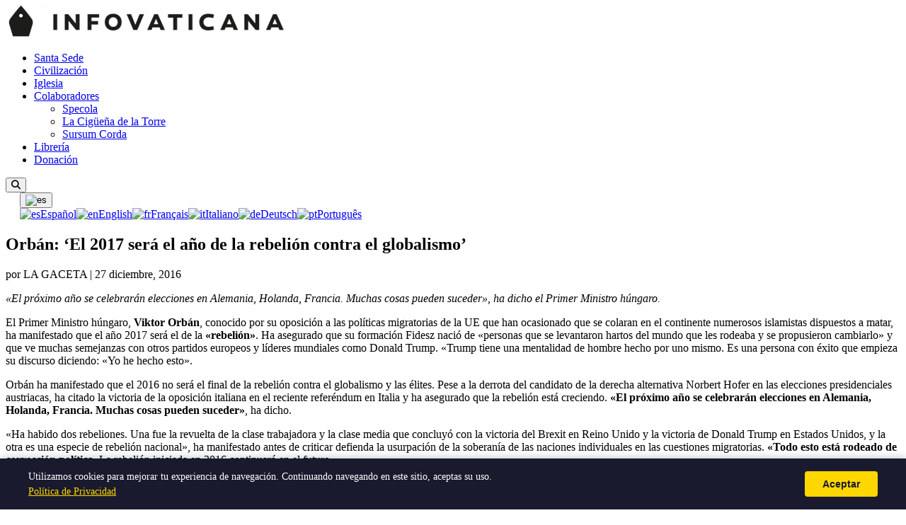

--- FILE ---
content_type: text/html; charset=UTF-8
request_url: https://infovaticana.com/2016/12/27/orban-2017-sera-ano-la-rebelion-globalismo/
body_size: 9571
content:
<!doctype html>
<html lang="es" dir="ltr">

<head>
  <meta charset="UTF-8">
  <meta name="viewport" content="width=device-width, initial-scale=1">
  <title>Orbán: &#8216;El 2017 será el año de la rebelión contra el globalismo&#8217; &#8211; INFOVATICANA</title>
<meta name='robots' content='max-image-preview:large' />
<link rel='dns-prefetch' href='//fonts.googleapis.com' />
<link rel='dns-prefetch' href='//cdnjs.cloudflare.com' />
<link rel='dns-prefetch' href='//use.fontawesome.com' />
<link rel="alternate" hreflang="es" href="https://infovaticana.com/2016/12/27/orban-2017-sera-ano-la-rebelion-globalismo/" />
<link rel="alternate" hreflang="en" href="https://infovaticana.com/en/2016/12/27/orban-2017-sera-ano-la-rebelion-globalismo/" />
<link rel="alternate" hreflang="fr" href="https://infovaticana.com/fr/2016/12/27/orban-2017-sera-ano-la-rebelion-globalismo/" />
<link rel="alternate" hreflang="it" href="https://infovaticana.com/it/2016/12/27/orban-2017-sera-ano-la-rebelion-globalismo/" />
<link rel="alternate" hreflang="de" href="https://infovaticana.com/de/2016/12/27/orban-2017-sera-ano-la-rebelion-globalismo/" />
<link rel="alternate" hreflang="pt" href="https://infovaticana.com/pt/2016/12/27/orban-2017-sera-ano-la-rebelion-globalismo/" />
<link rel="alternate" hreflang="x-default" href="https://infovaticana.com/2016/12/27/orban-2017-sera-ano-la-rebelion-globalismo/" />
<meta name="robots" content="index,follow">
<meta name="description" content="«El próximo año se celebrarán elecciones en Alemania, Holanda, Francia. Muchas cosas pueden suceder», ha dicho el Primer Ministro húngaro. El Primer Ministro húngaro, Viktor Orbán, conocido por su oposición a las políticas migratorias de la UE que han ocasionado…">
<link rel="canonical" href="https://infovaticana.com/2016/12/27/orban-2017-sera-ano-la-rebelion-globalismo/">
<meta property="og:type" content="article">
<meta property="og:site_name" content="INFOVATICANA">
<meta property="og:title" content="Orbán: &#8216;El 2017 será el año de la rebelión contra el globalismo&#8217; &#8211; INFOVATICANA">
<meta property="og:description" content="«El próximo año se celebrarán elecciones en Alemania, Holanda, Francia. Muchas cosas pueden suceder», ha dicho el Primer Ministro húngaro. El Primer Ministro húngaro, Viktor Orbán, conocido por su oposición a las políticas migratorias de la UE que han ocasionado…">
<meta property="og:url" content="https://infovaticana.com/2016/12/27/orban-2017-sera-ano-la-rebelion-globalismo/">
<meta name="twitter:card" content="summary_large_image">
<meta name="twitter:title" content="Orbán: &#8216;El 2017 será el año de la rebelión contra el globalismo&#8217; &#8211; INFOVATICANA">
<meta name="twitter:description" content="«El próximo año se celebrarán elecciones en Alemania, Holanda, Francia. Muchas cosas pueden suceder», ha dicho el Primer Ministro húngaro. El Primer Ministro húngaro, Viktor Orbán, conocido por su oposición a las políticas migratorias de la UE que han ocasionado…">
<meta property="article:published_time" content="2016-12-27T09:21:09+01:00">
<meta property="article:modified_time" content="2016-12-28T08:54:34+01:00">
<meta property="article:section" content="Civilización">
<meta http-equiv="content-language" content="es" />
<meta property="og:locale" content="es_ES" />
<meta property="og:locale:alternate" content="en_US" />
<meta property="og:locale:alternate" content="fr_FR" />
<meta property="og:locale:alternate" content="it_IT" />
<meta property="og:locale:alternate" content="de_DE" />
<meta property="og:locale:alternate" content="pt_PT" />
<script type="application/ld+json">{"@context":"https://schema.org","@type":"Organization","name":"INFOVATICANA","url":"https://infovaticana.com/","logo":{"@type":"ImageObject","url":"https://infovaticana.com/wp-content/uploads/2025/11/logo-infovaticana-e1523890679390.png","width":398,"height":45}}</script>
<script type="application/ld+json">{"@context":"https://schema.org","@type":"WebSite","name":"INFOVATICANA","url":"https://infovaticana.com/"}</script>
<style id='wp-img-auto-sizes-contain-inline-css'>
img:is([sizes=auto i],[sizes^="auto," i]){contain-intrinsic-size:3000px 1500px}
/*# sourceURL=wp-img-auto-sizes-contain-inline-css */
</style>
<link rel='stylesheet' id='wp-block-library-css' href='https://infovaticana.com/wp-includes/css/dist/block-library/style.min.css?ver=6.9' media='all' />
<style id='global-styles-inline-css'>
:root{--wp--preset--aspect-ratio--square: 1;--wp--preset--aspect-ratio--4-3: 4/3;--wp--preset--aspect-ratio--3-4: 3/4;--wp--preset--aspect-ratio--3-2: 3/2;--wp--preset--aspect-ratio--2-3: 2/3;--wp--preset--aspect-ratio--16-9: 16/9;--wp--preset--aspect-ratio--9-16: 9/16;--wp--preset--color--black: #000000;--wp--preset--color--cyan-bluish-gray: #abb8c3;--wp--preset--color--white: #ffffff;--wp--preset--color--pale-pink: #f78da7;--wp--preset--color--vivid-red: #cf2e2e;--wp--preset--color--luminous-vivid-orange: #ff6900;--wp--preset--color--luminous-vivid-amber: #fcb900;--wp--preset--color--light-green-cyan: #7bdcb5;--wp--preset--color--vivid-green-cyan: #00d084;--wp--preset--color--pale-cyan-blue: #8ed1fc;--wp--preset--color--vivid-cyan-blue: #0693e3;--wp--preset--color--vivid-purple: #9b51e0;--wp--preset--gradient--vivid-cyan-blue-to-vivid-purple: linear-gradient(135deg,rgb(6,147,227) 0%,rgb(155,81,224) 100%);--wp--preset--gradient--light-green-cyan-to-vivid-green-cyan: linear-gradient(135deg,rgb(122,220,180) 0%,rgb(0,208,130) 100%);--wp--preset--gradient--luminous-vivid-amber-to-luminous-vivid-orange: linear-gradient(135deg,rgb(252,185,0) 0%,rgb(255,105,0) 100%);--wp--preset--gradient--luminous-vivid-orange-to-vivid-red: linear-gradient(135deg,rgb(255,105,0) 0%,rgb(207,46,46) 100%);--wp--preset--gradient--very-light-gray-to-cyan-bluish-gray: linear-gradient(135deg,rgb(238,238,238) 0%,rgb(169,184,195) 100%);--wp--preset--gradient--cool-to-warm-spectrum: linear-gradient(135deg,rgb(74,234,220) 0%,rgb(151,120,209) 20%,rgb(207,42,186) 40%,rgb(238,44,130) 60%,rgb(251,105,98) 80%,rgb(254,248,76) 100%);--wp--preset--gradient--blush-light-purple: linear-gradient(135deg,rgb(255,206,236) 0%,rgb(152,150,240) 100%);--wp--preset--gradient--blush-bordeaux: linear-gradient(135deg,rgb(254,205,165) 0%,rgb(254,45,45) 50%,rgb(107,0,62) 100%);--wp--preset--gradient--luminous-dusk: linear-gradient(135deg,rgb(255,203,112) 0%,rgb(199,81,192) 50%,rgb(65,88,208) 100%);--wp--preset--gradient--pale-ocean: linear-gradient(135deg,rgb(255,245,203) 0%,rgb(182,227,212) 50%,rgb(51,167,181) 100%);--wp--preset--gradient--electric-grass: linear-gradient(135deg,rgb(202,248,128) 0%,rgb(113,206,126) 100%);--wp--preset--gradient--midnight: linear-gradient(135deg,rgb(2,3,129) 0%,rgb(40,116,252) 100%);--wp--preset--font-size--small: 13px;--wp--preset--font-size--medium: 20px;--wp--preset--font-size--large: 36px;--wp--preset--font-size--x-large: 42px;--wp--preset--spacing--20: 0.44rem;--wp--preset--spacing--30: 0.67rem;--wp--preset--spacing--40: 1rem;--wp--preset--spacing--50: 1.5rem;--wp--preset--spacing--60: 2.25rem;--wp--preset--spacing--70: 3.38rem;--wp--preset--spacing--80: 5.06rem;--wp--preset--shadow--natural: 6px 6px 9px rgba(0, 0, 0, 0.2);--wp--preset--shadow--deep: 12px 12px 50px rgba(0, 0, 0, 0.4);--wp--preset--shadow--sharp: 6px 6px 0px rgba(0, 0, 0, 0.2);--wp--preset--shadow--outlined: 6px 6px 0px -3px rgb(255, 255, 255), 6px 6px rgb(0, 0, 0);--wp--preset--shadow--crisp: 6px 6px 0px rgb(0, 0, 0);}:where(.is-layout-flex){gap: 0.5em;}:where(.is-layout-grid){gap: 0.5em;}body .is-layout-flex{display: flex;}.is-layout-flex{flex-wrap: wrap;align-items: center;}.is-layout-flex > :is(*, div){margin: 0;}body .is-layout-grid{display: grid;}.is-layout-grid > :is(*, div){margin: 0;}:where(.wp-block-columns.is-layout-flex){gap: 2em;}:where(.wp-block-columns.is-layout-grid){gap: 2em;}:where(.wp-block-post-template.is-layout-flex){gap: 1.25em;}:where(.wp-block-post-template.is-layout-grid){gap: 1.25em;}.has-black-color{color: var(--wp--preset--color--black) !important;}.has-cyan-bluish-gray-color{color: var(--wp--preset--color--cyan-bluish-gray) !important;}.has-white-color{color: var(--wp--preset--color--white) !important;}.has-pale-pink-color{color: var(--wp--preset--color--pale-pink) !important;}.has-vivid-red-color{color: var(--wp--preset--color--vivid-red) !important;}.has-luminous-vivid-orange-color{color: var(--wp--preset--color--luminous-vivid-orange) !important;}.has-luminous-vivid-amber-color{color: var(--wp--preset--color--luminous-vivid-amber) !important;}.has-light-green-cyan-color{color: var(--wp--preset--color--light-green-cyan) !important;}.has-vivid-green-cyan-color{color: var(--wp--preset--color--vivid-green-cyan) !important;}.has-pale-cyan-blue-color{color: var(--wp--preset--color--pale-cyan-blue) !important;}.has-vivid-cyan-blue-color{color: var(--wp--preset--color--vivid-cyan-blue) !important;}.has-vivid-purple-color{color: var(--wp--preset--color--vivid-purple) !important;}.has-black-background-color{background-color: var(--wp--preset--color--black) !important;}.has-cyan-bluish-gray-background-color{background-color: var(--wp--preset--color--cyan-bluish-gray) !important;}.has-white-background-color{background-color: var(--wp--preset--color--white) !important;}.has-pale-pink-background-color{background-color: var(--wp--preset--color--pale-pink) !important;}.has-vivid-red-background-color{background-color: var(--wp--preset--color--vivid-red) !important;}.has-luminous-vivid-orange-background-color{background-color: var(--wp--preset--color--luminous-vivid-orange) !important;}.has-luminous-vivid-amber-background-color{background-color: var(--wp--preset--color--luminous-vivid-amber) !important;}.has-light-green-cyan-background-color{background-color: var(--wp--preset--color--light-green-cyan) !important;}.has-vivid-green-cyan-background-color{background-color: var(--wp--preset--color--vivid-green-cyan) !important;}.has-pale-cyan-blue-background-color{background-color: var(--wp--preset--color--pale-cyan-blue) !important;}.has-vivid-cyan-blue-background-color{background-color: var(--wp--preset--color--vivid-cyan-blue) !important;}.has-vivid-purple-background-color{background-color: var(--wp--preset--color--vivid-purple) !important;}.has-black-border-color{border-color: var(--wp--preset--color--black) !important;}.has-cyan-bluish-gray-border-color{border-color: var(--wp--preset--color--cyan-bluish-gray) !important;}.has-white-border-color{border-color: var(--wp--preset--color--white) !important;}.has-pale-pink-border-color{border-color: var(--wp--preset--color--pale-pink) !important;}.has-vivid-red-border-color{border-color: var(--wp--preset--color--vivid-red) !important;}.has-luminous-vivid-orange-border-color{border-color: var(--wp--preset--color--luminous-vivid-orange) !important;}.has-luminous-vivid-amber-border-color{border-color: var(--wp--preset--color--luminous-vivid-amber) !important;}.has-light-green-cyan-border-color{border-color: var(--wp--preset--color--light-green-cyan) !important;}.has-vivid-green-cyan-border-color{border-color: var(--wp--preset--color--vivid-green-cyan) !important;}.has-pale-cyan-blue-border-color{border-color: var(--wp--preset--color--pale-cyan-blue) !important;}.has-vivid-cyan-blue-border-color{border-color: var(--wp--preset--color--vivid-cyan-blue) !important;}.has-vivid-purple-border-color{border-color: var(--wp--preset--color--vivid-purple) !important;}.has-vivid-cyan-blue-to-vivid-purple-gradient-background{background: var(--wp--preset--gradient--vivid-cyan-blue-to-vivid-purple) !important;}.has-light-green-cyan-to-vivid-green-cyan-gradient-background{background: var(--wp--preset--gradient--light-green-cyan-to-vivid-green-cyan) !important;}.has-luminous-vivid-amber-to-luminous-vivid-orange-gradient-background{background: var(--wp--preset--gradient--luminous-vivid-amber-to-luminous-vivid-orange) !important;}.has-luminous-vivid-orange-to-vivid-red-gradient-background{background: var(--wp--preset--gradient--luminous-vivid-orange-to-vivid-red) !important;}.has-very-light-gray-to-cyan-bluish-gray-gradient-background{background: var(--wp--preset--gradient--very-light-gray-to-cyan-bluish-gray) !important;}.has-cool-to-warm-spectrum-gradient-background{background: var(--wp--preset--gradient--cool-to-warm-spectrum) !important;}.has-blush-light-purple-gradient-background{background: var(--wp--preset--gradient--blush-light-purple) !important;}.has-blush-bordeaux-gradient-background{background: var(--wp--preset--gradient--blush-bordeaux) !important;}.has-luminous-dusk-gradient-background{background: var(--wp--preset--gradient--luminous-dusk) !important;}.has-pale-ocean-gradient-background{background: var(--wp--preset--gradient--pale-ocean) !important;}.has-electric-grass-gradient-background{background: var(--wp--preset--gradient--electric-grass) !important;}.has-midnight-gradient-background{background: var(--wp--preset--gradient--midnight) !important;}.has-small-font-size{font-size: var(--wp--preset--font-size--small) !important;}.has-medium-font-size{font-size: var(--wp--preset--font-size--medium) !important;}.has-large-font-size{font-size: var(--wp--preset--font-size--large) !important;}.has-x-large-font-size{font-size: var(--wp--preset--font-size--x-large) !important;}
/*# sourceURL=global-styles-inline-css */
</style>

<style id='classic-theme-styles-inline-css'>
/*! This file is auto-generated */
.wp-block-button__link{color:#fff;background-color:#32373c;border-radius:9999px;box-shadow:none;text-decoration:none;padding:calc(.667em + 2px) calc(1.333em + 2px);font-size:1.125em}.wp-block-file__button{background:#32373c;color:#fff;text-decoration:none}
/*# sourceURL=/wp-includes/css/classic-themes.min.css */
</style>
<style id='font-awesome-svg-styles-default-inline-css'>
.svg-inline--fa {
  display: inline-block;
  height: 1em;
  overflow: visible;
  vertical-align: -.125em;
}
/*# sourceURL=font-awesome-svg-styles-default-inline-css */
</style>
<link rel='stylesheet' id='font-awesome-svg-styles-css' href='https://infovaticana.com/wp-content/uploads/font-awesome/v6.4.2/css/svg-with-js.css' media='all' />
<style id='font-awesome-svg-styles-inline-css'>
   .wp-block-font-awesome-icon svg::before,
   .wp-rich-text-font-awesome-icon svg::before {content: unset;}
/*# sourceURL=font-awesome-svg-styles-inline-css */
</style>
<link rel='stylesheet' id='infovat-tr-css' href='https://infovaticana.com/wp-content/plugins/infovat-translator/assets/front.css?ver=0.1.3' media='all' />
<link rel='stylesheet' id='infovat-donate-css' href='https://infovaticana.com/wp-content/plugins/infovat-donate/assets/css/donate.css?ver=0.1.1' media='all' />
<link rel='stylesheet' id='widgetopts-styles-css' href='https://infovaticana.com/wp-content/plugins/widget-options/assets/css/widget-options.css?ver=4.1.3' media='all' />
<link rel='stylesheet' id='infov2-fonts-css' href='https://fonts.googleapis.com/css2?family=Montserrat:wght@400;600;700&#038;display=swap' media='all' />
<link rel='stylesheet' id='infov2-fonts-serif-css' href='https://fonts.googleapis.com/css2?family=Noto+Serif:wght@400;700&#038;display=swap' media='all' />
<link rel='stylesheet' id='infov2-fa-css' href='https://cdnjs.cloudflare.com/ajax/libs/font-awesome/6.5.2/css/all.min.css?ver=6.5.2' media='all' />
<link rel='stylesheet' id='infov2-style-css' href='https://infovaticana.com/wp-content/themes/infovaticana_v2/style.css?ver=1.0.27' media='all' />
<link rel='stylesheet' id='infov2-main-css' href='https://infovaticana.com/wp-content/themes/infovaticana_v2/assets/css/main.css?ver=1.0.27' media='all' />
<link rel='stylesheet' id='font-awesome-official-css' href='https://use.fontawesome.com/releases/v6.4.2/css/all.css' media='all' integrity="sha384-blOohCVdhjmtROpu8+CfTnUWham9nkX7P7OZQMst+RUnhtoY/9qemFAkIKOYxDI3" crossorigin="anonymous" />
<link rel='stylesheet' id='font-awesome-official-v4shim-css' href='https://use.fontawesome.com/releases/v6.4.2/css/v4-shims.css' media='all' integrity="sha384-IqMDcR2qh8kGcGdRrxwop5R2GiUY5h8aDR/LhYxPYiXh3sAAGGDkFvFqWgFvTsTd" crossorigin="anonymous" />
<script type="application/ld+json">{"@context":"https://schema.org","@type":"BreadcrumbList","itemListElement":[{"@type":"ListItem","position":1,"name":"INFOVATICANA","item":"https://infovaticana.com/"},{"@type":"ListItem","position":2,"name":"Civilización","item":"https://infovaticana.com/categoria/sociedad/"},{"@type":"ListItem","position":3,"name":"Orbán: &#8216;El 2017 será el año de la rebelión contra el globalismo&#8217;","item":"https://infovaticana.com/2016/12/27/orban-2017-sera-ano-la-rebelion-globalismo/"}]}</script>
<script type="application/ld+json">{"@context":"https://schema.org","@type":"NewsArticle","mainEntityOfPage":{"@type":"WebPage","@id":"https://infovaticana.com/2016/12/27/orban-2017-sera-ano-la-rebelion-globalismo/"},"headline":"Orbán: &#8216;El 2017 será el año de la rebelión contra el globalismo&#8217;","image":[],"datePublished":"2016-12-27T09:21:09+01:00","dateModified":"2016-12-28T08:54:34+01:00","author":{"@type":"Person","name":""},"publisher":{"@type":"Organization","name":"INFOVATICANA","logo":{"@type":"ImageObject","url":"https://infovaticana.com/wp-content/uploads/2025/11/logo-infovaticana-e1523890679390.png","width":398,"height":45}},"isAccessibleForFree":true,"wordCount":385,"inLanguage":"es_ES","articleSection":"Civilización","keywords":"mundialismo"}</script>
<link rel="EditURI" type="application/rsd+xml" title="RSD" href="https://infovaticana.com/xmlrpc.php?rsd" />
<meta name="generator" content="WordPress 6.9" />
<link rel="icon" href="https://infovaticana.com/wp-content/uploads/2018/02/cropped-Infovaticana-32x32.png" sizes="32x32" />
<link rel="icon" href="https://infovaticana.com/wp-content/uploads/2018/02/cropped-Infovaticana-192x192.png" sizes="192x192" />
<link rel="apple-touch-icon" href="https://infovaticana.com/wp-content/uploads/2018/02/cropped-Infovaticana-180x180.png" />
<meta name="msapplication-TileImage" content="https://infovaticana.com/wp-content/uploads/2018/02/cropped-Infovaticana-270x270.png" />
  <link rel="preconnect" href="https://fonts.googleapis.com" crossorigin>
  <link rel="preconnect" href="https://fonts.gstatic.com" crossorigin>

  <!-- Google tag (gtag.js) -->
  <script async src="https://www.googletagmanager.com/gtag/js?id=G-G3TMKZ130Z"></script>
  <script>
    window.dataLayer = window.dataLayer || [];

    function gtag() {
      dataLayer.push(arguments);
    }
    gtag('js', new Date());

    gtag('config', 'G-G3TMKZ130Z');
  </script>

</head>

<body class="wp-singular post-template-default single single-post postid-3147343 single-format-standard wp-custom-logo wp-theme-infovaticana_v2 infovat-lang-es">
  
  
  <header class="header">
    <div class="header-inner">
      <div class="site-branding">
        <a href="https://infovaticana.com/" class="custom-logo-link" rel="home"><img width="398" height="45" src="https://infovaticana.com/wp-content/uploads/2025/11/logo-infovaticana-e1523890679390.png" class="custom-logo" alt="INFOVATICANA" decoding="async" /></a>      </div>

      <div class="header-bar">
        <nav class="site-navigation nav-primary" aria-label="Principal">
          <ul id="menu-menu" class="menu"><li id="menu-item-3214973" class="menu-item menu-item-type-taxonomy menu-item-object-category menu-item-3214973"><a href="/categoria/santa-sede/">Santa Sede</a></li>
<li id="menu-item-3214974" class="menu-item menu-item-type-taxonomy menu-item-object-category current-post-ancestor current-menu-parent current-post-parent menu-item-3214974"><a href="/categoria/sociedad/">Civilización</a></li>
<li id="menu-item-3214972" class="menu-item menu-item-type-taxonomy menu-item-object-category menu-item-3214972"><a href="/categoria/iglesia/">Iglesia</a></li>
<li id="menu-item-3157417" class="menu-item menu-item-type-custom menu-item-object-custom menu-item-has-children menu-item-3157417"><a href="/blogs/">Colaboradores</a>
<ul class="sub-menu">
	<li id="menu-item-3135404" class="menu-item menu-item-type-custom menu-item-object-custom menu-item-3135404"><a href="/blogs/specola/">Specola</a></li>
	<li id="menu-item-3135401" class="menu-item menu-item-type-custom menu-item-object-custom menu-item-3135401"><a href="/blogs/cigona/">La Cigüeña de la Torre</a></li>
	<li id="menu-item-3223495" class="menu-item menu-item-type-custom menu-item-object-custom menu-item-3223495"><a href="/blogs/sursum-corda/">Sursum Corda</a></li>
</ul>
</li>
<li id="menu-item-3159503" class="menu-item menu-item-type-custom menu-item-object-custom menu-item-3159503"><a href="https://homolegens.com">Librería</a></li>
<li id="menu-item-3236796" class="menu-item menu-item-type-custom menu-item-object-custom menu-item-3236796"><a href="/ayudanos-a-seguir-trabajando-a-seguir-diciendo-lo-que-nadie-mas-dice/">Donación</a></li>
</ul>        </nav>
        <button id="search-toggle" class="search-toggle" aria-controls="search-overlay" aria-expanded="false" aria-label="Abrir búsqueda">
          <i class="fa-solid fa-magnifying-glass" aria-hidden="true"></i>
        </button>

                  <div class="header-lang-switcher" style="margin-left: 20px; display: flex; align-items: center;">
            <div id="infovat-lang-1354721320" class="infovat-lang-dropdown"><button type="button" class="infovat-lang-toggle" aria-expanded="false" aria-label="Seleccionar idioma"><img src="https://infovaticana.com/wp-content/plugins/infovat-translator/assets/flags/es.png" alt="es" width="24" height="18" /></button><div class="infovat-lang-menu"><a href="https://infovaticana.com/2016/12/27/orban-2017-sera-ano-la-rebelion-globalismo/" class="infovat-lang-item active"><img src="https://infovaticana.com/wp-content/plugins/infovat-translator/assets/flags/es.png" alt="es" width="20" height="15" /><span>Español</span></a><a href="https://infovaticana.com/en/2016/12/27/orban-2017-sera-ano-la-rebelion-globalismo/" class="infovat-lang-item"><img src="https://infovaticana.com/wp-content/plugins/infovat-translator/assets/flags/us.png" alt="en" width="20" height="15" /><span>English</span></a><a href="https://infovaticana.com/fr/2016/12/27/orban-2017-sera-ano-la-rebelion-globalismo/" class="infovat-lang-item"><img src="https://infovaticana.com/wp-content/plugins/infovat-translator/assets/flags/fr.png" alt="fr" width="20" height="15" /><span>Français</span></a><a href="https://infovaticana.com/it/2016/12/27/orban-2017-sera-ano-la-rebelion-globalismo/" class="infovat-lang-item"><img src="https://infovaticana.com/wp-content/plugins/infovat-translator/assets/flags/it.png" alt="it" width="20" height="15" /><span>Italiano</span></a><a href="https://infovaticana.com/de/2016/12/27/orban-2017-sera-ano-la-rebelion-globalismo/" class="infovat-lang-item"><img src="https://infovaticana.com/wp-content/plugins/infovat-translator/assets/flags/de.png" alt="de" width="20" height="15" /><span>Deutsch</span></a><a href="https://infovaticana.com/pt/2016/12/27/orban-2017-sera-ano-la-rebelion-globalismo/" class="infovat-lang-item"><img src="https://infovaticana.com/wp-content/plugins/infovat-translator/assets/flags/pt.png" alt="pt" width="20" height="15" /><span>Português</span></a></div></div><script>
    (function(){
        var c = document.getElementById('infovat-lang-1354721320');
        if (!c) return;
        var b = c.querySelector('.infovat-lang-toggle');
        b.addEventListener('click', function(e) {
            e.stopPropagation();
            var o = c.classList.contains('is-open');
            if (o) { c.classList.remove('is-open'); b.setAttribute('aria-expanded', 'false'); }
            else {
                document.querySelectorAll('.infovat-lang-dropdown.is-open').forEach(function(el){
                    el.classList.remove('is-open');
                    el.querySelector('.infovat-lang-toggle').setAttribute('aria-expanded', 'false');
                });
                c.classList.add('is-open'); b.setAttribute('aria-expanded', 'true');
            }
        });
        document.addEventListener('click', function(e) {
            if (!c.contains(e.target)) { c.classList.remove('is-open'); b.setAttribute('aria-expanded', 'false'); }
        });
    })();
    </script>          </div>
        
        <div id="search-overlay" class="search-overlay" hidden>
          <div class="search-overlay-inner">
            <form role="search" method="get" class="search-form" action="https://www.google.com/search" target="_blank">
  <label for="s" class="screen-reader-text">Buscar</label>
  <input type="search" id="s" class="search-field" placeholder="Buscar…" value="" name="q" />
  <input type="hidden" name="as_sitesearch" value="infovaticana.com" />
  <button type="submit" class="search-submit">Buscar</button>
</form>
            <button id="search-close" class="search-close" aria-controls="search-overlay" aria-label="Cerrar búsqueda">
              <i class="fa-solid fa-xmark" aria-hidden="true"></i>
            </button>
          </div>
        </div>
      </div>
    </div>
  </header>

  

  <div class="container">
    <main id="main" class="site-main" role="main">
    <article id="post-3147343" class="post-3147343 post type-post status-publish format-standard hentry category-sociedad tag-mundialismo">
      <header class="entry-header">
        <h1 class="single-title">Orbán: &#8216;El 2017 será el año de la rebelión contra el globalismo&#8217;</h1>
              </header>

      
      <p class="entry-meta">
        por LA GACETA        <span class="sep" aria-hidden="true">|</span>
        <time datetime="2016-12-27T09:21:09+01:00">27 diciembre, 2016</time>
      </p>

      <div class="entry-content">
        <p><em>«El próximo año se celebrarán elecciones en Alemania, Holanda, Francia. Muchas cosas pueden suceder», ha dicho el Primer Ministro húngaro.</em></p>
<p>El Primer Ministro húngaro, <strong>Viktor Orbán</strong>, conocido por su oposición a las políticas migratorias de la UE que han ocasionado que se colaran en el continente numerosos islamistas dispuestos a matar, ha manifestado que el año 2017 será el de la <strong>«rebelión»</strong>. Ha asegurado que su formación Fidesz nació de «personas que se levantaron hartos del mundo que les rodeaba y se propusieron cambiarlo» y que ve muchas semejanzas con otros partidos europeos y líderes mundiales como Donald Trump. «Trump tiene una mentalidad de hombre hecho por uno mismo. Es una persona con éxito que empieza su discurso diciendo: «Yo he hecho esto».</p>
<p>Orbán ha manifestado que el 2016 no será el final de la rebelión contra el globalismo y las élites. Pese a la derrota del candidato de la derecha alternativa Norbert Hofer en las elecciones presidenciales austriacas, ha citado la victoria de la oposición italiana en el reciente referéndum en Italia y ha asegurado que la rebelión está creciendo. <strong>«El próximo año se celebrarán elecciones en Alemania, Holanda, Francia. Muchas cosas pueden suceder»</strong>, ha dicho.</p>
<p>«Ha habido dos rebeliones. Una fue la revuelta de la clase trabajadora y la clase media que concluyó con la victoria del Brexit en Reino Unido y la victoria de Donald Trump en Estados Unidos, y la otra es una especie de rebelión nacional», ha manifestado antes de criticar defienda la usurpación de la soberanía de las naciones individuales en las cuestiones migratorias. <strong>«Todo esto está rodeado de corrección política.</strong> La rebelión iniciada en 2016 continuará en el futuro».</p>
<p>Cuestionado sobre si pensaba que era contradictorio que un gobierno se declarara rebelde, dijo que «el verdadero luchador por la libertad es el pueblo». «Si creemos en Hungría y el pueblo húngaro, uno dentro del otro, estaremos ante un futuro brillante», ha señalado. En este sentido, ha llamado a enseñar a los niños a «no buscar el camino fácil, sino seguir su propio camino incluso cuando parezca difícil». «Entonces el país puede ser grande otra vez», ha sentenciado.</p>
      </div>

                              <p class="ivd-intro" style="">Ayuda a Infovaticana a seguir informando</p>
            <div class="ivd-wrapper" data-accent="#8b0000">
                <div class="ivd-card">                    
                    <div class="ivd-toggle">
                                                    <button type="button" class="ivd-tab ivd-tab-once active" data-mode="once">Una sola vez</button>
                                                                            <button type="button" class="ivd-tab ivd-tab-monthly" data-mode="monthly">❤ Mensual</button>
                                            </div>

                    <div class="ivd-body">
                        <div class="ivd-grid ivd-grid-once">
                                                            <button type="button" class="ivd-amount" data-amount="10">€10</button>
                                                            <button type="button" class="ivd-amount" data-amount="20">€20</button>
                                                            <button type="button" class="ivd-amount" data-amount="30">€30</button>
                                                            <button type="button" class="ivd-amount" data-amount="50">€50</button>
                                                            <button type="button" class="ivd-amount" data-amount="100">€100</button>
                                                            <button type="button" class="ivd-amount" data-amount="200">€200</button>
                                                    </div>
                        <div class="ivd-grid ivd-grid-monthly" style="display:none">
                                                            <button type="button" class="ivd-amount" data-amount="10">€10</button>
                                                            <button type="button" class="ivd-amount" data-amount="20">€20</button>
                                                            <button type="button" class="ivd-amount" data-amount="30">€30</button>
                                                            <button type="button" class="ivd-amount" data-amount="50">€50</button>
                                                            <button type="button" class="ivd-amount" data-amount="100">€100</button>
                                                            <button type="button" class="ivd-amount" data-amount="200">€200</button>
                                                    </div>

                        

                                                <label class="ivd-comment">
                            <input type="checkbox" class="ivd-comment-toggle" />
                            <span>Escríbenos un comentario</span>
                        </label>
                        <textarea class="ivd-comment-text" style="display:none" maxlength="500" placeholder="Tu comentario (opcional)"></textarea>
                        
                        <button type="button" class="ivd-next">Donar</button>
                    </div>
                </div>
            </div>
            
      <footer class="entry-footer">
        <p><span class="tags"><a href="https://infovaticana.com/tag/mundialismo/" rel="tag">mundialismo</a></span></p>
      </footer>
    </article>

    

</main>
</div>

<footer class="site-footer">
  <div class="container">
    <div class="footer-container">
      <div class="branding">
        <a href="https://infovaticana.com/" class="custom-logo-link" rel="home"><img width="398" height="45" src="https://infovaticana.com/wp-content/uploads/2025/11/logo-infovaticana-e1523890679390.png" class="custom-logo" alt="INFOVATICANA" decoding="async" /></a>      </div>
      <div class="footer-center"></div>
      <div class="footer-links">
        <a href="https://infovaticana.com/acerca-de/avisolegal/">Aviso Legal</a>
        <a href="https://infovaticana.com/acerca-de/politica-de-privacidad/">Política de Privacidad</a>
        <a href="https://infovaticana.com/politica-de-cookies/">Política de Cookies</a>
        <a href="https://infovaticana.com/acerca-de/">Acerca de</a>
        <a href="https://infovaticana.com/contacto/">Contacto</a>
      </div>
    </div>
</footer>


<!-- Barra inferior fija para móvil -->
<div class="footer-fixed" role="navigation" aria-label="Barra móvil">
  <ul class="social-mobile-bar flex-row">
    <li id="site-logo"><a href="https://infovaticana.com/" aria-label="Inicio"><i class="fa-solid fa-house" aria-hidden="true"></i></a></li>
    <li id="facebook-logo"><a rel="noopener" target="_blank" href="https://www.facebook.com/sharer/sharer.php?u=https%3A%2F%2Finfovaticana.com%2F2016%2F12%2F27%2Forban-2017-sera-ano-la-rebelion-globalismo%2F" aria-label="Facebook"><i class="fa-brands fa-facebook-f" aria-hidden="true"></i></a></li>
    <li id="twitter-logo"><a rel="noopener" target="_blank" href="https://twitter.com/intent/tweet?url=https%3A%2F%2Finfovaticana.com%2F2016%2F12%2F27%2Forban-2017-sera-ano-la-rebelion-globalismo%2F&text=Orb%C3%A1n%3A+%26%238216%3BEl+2017+ser%C3%A1+el+a%C3%B1o+de+la+rebeli%C3%B3n+contra+el+globalismo%26%238217%3B" aria-label="X / Twitter"><i class="fa-brands fa-x-twitter" aria-hidden="true"></i></a></li>
    <li id="linkedin-logo"><a rel="noopener" target="_blank" href="https://www.linkedin.com/sharing/share-offsite/?url=https%3A%2F%2Finfovaticana.com%2F2016%2F12%2F27%2Forban-2017-sera-ano-la-rebelion-globalismo%2F" aria-label="LinkedIn"><i class="fa-brands fa-linkedin-in" aria-hidden="true"></i></a></li>
    <li id="whatsapp-logo-desktop" class="whatsapp-desktop"><a rel="noopener" target="_blank" href="https://web.whatsapp.com/send?text=Orb%C3%A1n%3A+%26%238216%3BEl+2017+ser%C3%A1+el+a%C3%B1o+de+la+rebeli%C3%B3n+contra+el+globalismo%26%238217%3B%20https%3A%2F%2Finfovaticana.com%2F2016%2F12%2F27%2Forban-2017-sera-ano-la-rebelion-globalismo%2F" aria-label="WhatsApp"><i class="fa-brands fa-whatsapp" aria-hidden="true"></i></a></li>
    <li id="whatsapp-logo-mobile" class="whatsapp-mobile"><a rel="noopener" target="_blank" href="https://api.whatsapp.com/send?text=Orb%C3%A1n%3A+%26%238216%3BEl+2017+ser%C3%A1+el+a%C3%B1o+de+la+rebeli%C3%B3n+contra+el+globalismo%26%238217%3B%20https%3A%2F%2Finfovaticana.com%2F2016%2F12%2F27%2Forban-2017-sera-ano-la-rebelion-globalismo%2F" aria-label="WhatsApp"><i class="fa-brands fa-whatsapp" aria-hidden="true"></i></a></li>
    <li id="email-logo"><a href="mailto:?subject=Orb%C3%A1n%3A+%26%238216%3BEl+2017+ser%C3%A1+el+a%C3%B1o+de+la+rebeli%C3%B3n+contra+el+globalismo%26%238217%3B&body=https%3A%2F%2Finfovaticana.com%2F2016%2F12%2F27%2Forban-2017-sera-ano-la-rebelion-globalismo%2F" aria-label="Email"><i class="fa-regular fa-envelope" aria-hidden="true"></i></a></li>
    <li id="nav-mobile"><button id="nav-mobile-btn" aria-expanded="false" aria-controls="mobile-menu" aria-label="Abrir menú"><i class="fa-solid fa-bars" aria-hidden="true"></i></button></li>
  </ul>
</div>

<!-- Cajón del menú móvil -->
<div id="mobile-menu" class="mobile-menu" hidden>
  <div class="mobile-menu-inner">
    <button class="mobile-menu-close" aria-controls="mobile-menu" aria-label="Cerrar menú"><i class="fa-solid fa-xmark" aria-hidden="true"></i></button>
    <ul id="menu-menu-1" class="mobile-menu-list"><li class="menu-item menu-item-type-taxonomy menu-item-object-category menu-item-3214973"><a href="/categoria/santa-sede/">Santa Sede</a></li>
<li class="menu-item menu-item-type-taxonomy menu-item-object-category current-post-ancestor current-menu-parent current-post-parent menu-item-3214974"><a href="/categoria/sociedad/">Civilización</a></li>
<li class="menu-item menu-item-type-taxonomy menu-item-object-category menu-item-3214972"><a href="/categoria/iglesia/">Iglesia</a></li>
<li class="menu-item menu-item-type-custom menu-item-object-custom menu-item-has-children menu-item-3157417"><a href="/blogs/">Colaboradores</a>
<ul class="sub-menu">
	<li class="menu-item menu-item-type-custom menu-item-object-custom menu-item-3135404"><a href="/blogs/specola/">Specola</a></li>
	<li class="menu-item menu-item-type-custom menu-item-object-custom menu-item-3135401"><a href="/blogs/cigona/">La Cigüeña de la Torre</a></li>
	<li class="menu-item menu-item-type-custom menu-item-object-custom menu-item-3223495"><a href="/blogs/sursum-corda/">Sursum Corda</a></li>
</ul>
</li>
<li class="menu-item menu-item-type-custom menu-item-object-custom menu-item-3159503"><a href="https://homolegens.com">Librería</a></li>
<li class="menu-item menu-item-type-custom menu-item-object-custom menu-item-3236796"><a href="/ayudanos-a-seguir-trabajando-a-seguir-diciendo-lo-que-nadie-mas-dice/">Donación</a></li>
</ul>  </div>
</div>


	<div id="cookie-banner" class="cookie-banner" role="dialog" aria-labelledby="cookie-banner-title" aria-describedby="cookie-banner-desc" style="display: none;">
		<div class="cookie-banner-content">
			<p id="cookie-banner-desc">
				Utilizamos cookies para mejorar tu experiencia de navegación. Continuando navegando en este sitio, aceptas su uso.				<a href="https://infovaticana.com/acerca-de/politica-de-privacidad/" target="_blank" rel="noopener"><br>Política de Privacidad</a>
			</p>
			<button type="button" id="cookie-accept-btn" class="cookie-accept-btn">
				Aceptar			</button>
		</div>
	</div>
	<style>
		.cookie-banner {
			position: fixed;
			bottom: 0;
			left: 0;
			right: 0;
			background: #1a1a2e;
			color: #fff;
			padding: 15px 20px;
			z-index: 99999;
			box-shadow: 0 -2px 10px rgba(0, 0, 0, 0.2);
		}
		.cookie-banner-content {
			max-width: 1200px;
			margin: 0 auto;
			display: flex;
			flex-wrap: wrap;
			align-items: center;
			justify-content: space-between;
			gap: 15px;
		}
		.cookie-banner-content p {
			margin: 0;
			flex: 1;
			font-size: 14px;
			line-height: 1.5;
		}
		.cookie-banner-content a {
			color: #ffd700;
			text-decoration: underline;
		}
		.cookie-banner-content a:hover {
			color: #fff;
		}
		.cookie-accept-btn {
			background: #ffd700;
			color: #1a1a2e;
			border: none;
			padding: 10px 25px;
			font-size: 14px;
			font-weight: 600;
			cursor: pointer;
			border-radius: 4px;
			transition: background 0.3s ease;
			white-space: nowrap;
		}
		.cookie-accept-btn:hover {
			background: #fff;
		}
		/* Ajuste para móvil con la barra inferior fija */
		@media (max-width: 768px) {
			.cookie-banner {
				bottom: 60px; /* Altura de la barra móvil */
				padding: 12px 15px;
			}
			.cookie-banner-content {
				flex-direction: column;
				text-align: center;
			}
			.cookie-banner-content p {
				font-size: 13px;
			}
		}
	</style>
	<script>
		(function() {
			var banner = document.getElementById('cookie-banner');
			var acceptBtn = document.getElementById('cookie-accept-btn');
			var cookieName = 'infov2_cookies_accepted';
			
			// Verificar si ya aceptó las cookies
			function getCookie(name) {
				var match = document.cookie.match(new RegExp('(^| )' + name + '=([^;]+)'));
				return match ? match[2] : null;
			}
			
			function setCookie(name, value, days) {
				var expires = '';
				if (days) {
					var date = new Date();
					date.setTime(date.getTime() + (days * 24 * 60 * 60 * 1000));
					expires = '; expires=' + date.toUTCString();
				}
				document.cookie = name + '=' + value + expires + '; path=/; SameSite=Lax';
			}
			
			// Mostrar banner si no ha aceptado
			if (!getCookie(cookieName)) {
				banner.style.display = 'block';
			}
			
			// Manejar aceptación
			acceptBtn.addEventListener('click', function() {
				setCookie(cookieName, '1', 365);
				banner.style.display = 'none';
			});
		})();
	</script>
	
<script type="speculationrules">
{"prefetch":[{"source":"document","where":{"and":[{"href_matches":"/*"},{"not":{"href_matches":["/wp-*.php","/wp-admin/*","/wp-content/uploads/*","/wp-content/*","/wp-content/plugins/*","/wp-content/themes/infovaticana_v2/*","/*\\?(.+)"]}},{"not":{"selector_matches":"a[rel~=\"nofollow\"]"}},{"not":{"selector_matches":".no-prefetch, .no-prefetch a"}}]},"eagerness":"conservative"}]}
</script>
<script id="infovat-donate-js-extra">
var INFOVAT_DONATE = {"currency":"\u20ac","accentColor":"#8b0000","buttonText":"Donar","titleText":"Ayuda a Infovaticana a seguir informando","oneTimeEnabled":"1","monthlyEnabled":"1","amountsOneTime":[10,20,30,50,100,200],"amountsMonthly":[10,20,30,50,100,200],"templateOneTime":"","donateOneTime":"https://donate.stripe.com/7sY3cucaAfgc1OIdJt3Nm00","templateMonthly":"","amountUnit":"decimal","mapOneTime":[],"mapMonthly":{"10":"https://buy.stripe.com/bJe9AS3E4d843WQfRB3Nm02","20":"https://buy.stripe.com/28EeVc8Yo8RO64Y20L3Nm03","30":"https://buy.stripe.com/7sY4gy1vWgkg1OIdJt3Nm04","50":"https://buy.stripe.com/8x2fZg8YoaZW0KE7l53Nm05","100":"https://buy.stripe.com/3cIaEW7Uk0li0KEgVF3Nm06","200":"https://buy.stripe.com/dRm28q3E47NK50U9td3Nm07"},"showComment":"1"};
var INFOVAT_DONATE = {"currency":"\u20ac","accentColor":"#8b0000","buttonText":"Donar","titleText":"Ayuda a Infovaticana a seguir informando","oneTimeEnabled":"1","monthlyEnabled":"1","amountsOneTime":[10,20,30,50,100,200],"amountsMonthly":[10,20,30,50,100,200],"templateOneTime":"","donateOneTime":"https://donate.stripe.com/7sY3cucaAfgc1OIdJt3Nm00","templateMonthly":"","amountUnit":"decimal","mapOneTime":[],"mapMonthly":{"10":"https://buy.stripe.com/bJe9AS3E4d843WQfRB3Nm02","20":"https://buy.stripe.com/28EeVc8Yo8RO64Y20L3Nm03","30":"https://buy.stripe.com/7sY4gy1vWgkg1OIdJt3Nm04","50":"https://buy.stripe.com/8x2fZg8YoaZW0KE7l53Nm05","100":"https://buy.stripe.com/3cIaEW7Uk0li0KEgVF3Nm06","200":"https://buy.stripe.com/dRm28q3E47NK50U9td3Nm07"},"showComment":"1"};
//# sourceURL=infovat-donate-js-extra
</script>
<script src="https://infovaticana.com/wp-content/plugins/infovat-donate/assets/js/donate.js?ver=0.1.1" id="infovat-donate-js"></script>
<script src="https://infovaticana.com/wp-content/themes/infovaticana_v2/assets/js/main.js?ver=1.0.27" id="infov2-main-js-js"></script>
</body>

</html>
<!-- Performance optimized by Redis Object Cache. Learn more: https://wprediscache.com -->
